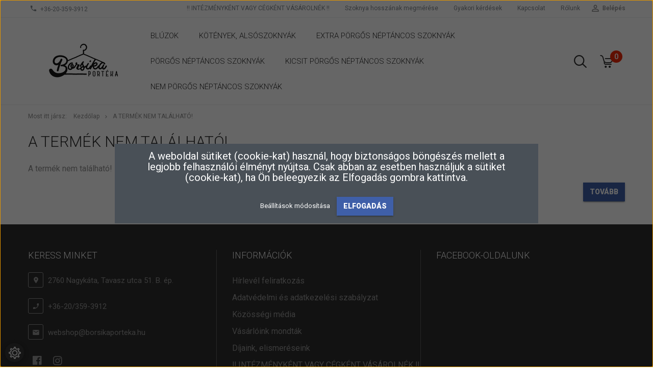

--- FILE ---
content_type: text/html; charset=UTF-8
request_url: https://www.borsikaporteka.hu/feher-szurke-negyzetes-textil-ujraszalveta
body_size: 10818
content:
<!DOCTYPE html>
<!--[if lt IE 7]>      <html class="no-js lt-ie10 lt-ie9 lt-ie8 lt-ie7" lang="hu" dir="ltr"> <![endif]-->
<!--[if IE 7]>         <html class="no-js lt-ie10 lt-ie9 lt-ie8" lang="hu" dir="ltr"> <![endif]-->
<!--[if IE 8]>         <html class="no-js lt-ie10 lt-ie9" lang="hu" dir="ltr"> <![endif]-->
<!--[if IE 9]>         <html class="no-js lt-ie10" lang="hu" dir="ltr"> <![endif]-->
<!--[if gt IE 10]><!--> <html class="no-js" lang="hu" dir="ltr"> <!--<![endif]-->
<head>
    <title>A termék nem található!</title>
    <meta charset="utf-8">
    <meta name="keywords" content="magyar gyerekruha, magyar, gyerekruha, egyedi gyerekruha, különleges gyerekruha, magyaros gyerekruha, hímzett gyerekruha, kékfestő gyerekruha, pörgős szoknya, pörgős ruha, magyaros, hímzett, kékfestő, pörgős, népies, népies gyerekruha, népies ruha, népies felnőtt ruha, népies anya-lánya, anya-lánya, apa-fia, textil, konyha kiegészítők, konyhai, konyhai textilek, textil táskák, egyedi táska, különleges táska, hímzett táska, film nyomott táska, gyerek táska, gyerek textil táska, hímzett gyerek táska, gyerek, baba, baba textil, kord ruha, kordbársony ruha, hímzett kord ruha, hímzett kordbársony ruha, magyar kord ruha, magyar kordbársony ruha, magyaros kord ruha, magyaros kordbársony ruha, 100 % pamut ruha, pamut ruha, pamut, tulipános kord ruha, tulipános kordbársony ruha,kord gyerek ruha, kordbársony gyerek ruha, hímzett kord gyerek ruha, hímzett kordbársony gyerek ruha, magyar kord gyerek ruha, magyar kordbársony gyerek ruha, magyaros kord gyerek ruha, magyaros kordbársony gyerek ruha, 100 % pamut gyerek ruha, pamut gyerek ruha, pamut, tulipános kord gyerek ruha, tulipános kordbársony gyerek ruha, rátétes hímzés">
    <meta name="description" content=" a  kategóriában">
    <meta name="robots" content="index, follow">
    <link href="https://magyargyerekruha.cdn.shoprenter.hu/custom/magyargyerekruha/image/data/tulcsi.png?lastmod=1471527928.1649166324" rel="icon" />
    <link href="https://magyargyerekruha.cdn.shoprenter.hu/custom/magyargyerekruha/image/data/tulcsi.png?lastmod=1471527928.1649166324" rel="apple-touch-icon" />
    <base href="https://www.borsikaporteka.hu:443" />
    <meta name="google-site-verification" content="_iU8WQ194Z9DQO1CF1KZSK9Sm0iz4sslUHvSW-sRZk" />

    <meta name="viewport" content="width=device-width, initial-scale=1">
    
            
                    
                        <link rel="stylesheet" href="https://magyargyerekruha.cdn.shoprenter.hu/web/compiled/css/fancybox2.css?v=1768402760" media="screen">
            <link rel="stylesheet" href="https://magyargyerekruha.cdn.shoprenter.hu/custom/magyargyerekruha/catalog/view/theme/tokyo_blue/style/1745484441.1537781973.0.1619461175.css?v=null.1649166324" media="screen">
            <link rel="stylesheet" href="https://magyargyerekruha.cdn.shoprenter.hu/custom/magyargyerekruha/catalog/view/theme/tokyo_blue/stylesheet/stylesheet.css?v=1619461174" media="screen">
        <script>
        window.nonProductQuality = 80;
    </script>
    <script src="//ajax.googleapis.com/ajax/libs/jquery/1.10.2/jquery.min.js"></script>
    <script>window.jQuery || document.write('<script src="https://magyargyerekruha.cdn.shoprenter.hu/catalog/view/javascript/jquery/jquery-1.10.2.min.js?v=1484139539"><\/script>')</script>

            
            
    
            
        <!-- Header JavaScript codes -->
            <script src="https://magyargyerekruha.cdn.shoprenter.hu/web/compiled/js/countdown.js?v=1768402759"></script>
                    <script src="https://magyargyerekruha.cdn.shoprenter.hu/web/compiled/js/legacy_newsletter.js?v=1768402759"></script>
                    <script src="https://magyargyerekruha.cdn.shoprenter.hu/web/compiled/js/base.js?v=1768402759"></script>
                    <script src="https://magyargyerekruha.cdn.shoprenter.hu/web/compiled/js/fancybox2.js?v=1768402759"></script>
                    <script src="https://magyargyerekruha.cdn.shoprenter.hu/web/compiled/js/before_starter2_head.js?v=1768402759"></script>
                    <script src="https://magyargyerekruha.cdn.shoprenter.hu/web/compiled/js/before_starter2_productpage.js?v=1768402759"></script>
                    <script src="https://magyargyerekruha.cdn.shoprenter.hu/web/compiled/js/base_bootstrap.js?v=1768402759"></script>
                    <script src="https://magyargyerekruha.cdn.shoprenter.hu/web/compiled/js/nanobar.js?v=1768402759"></script>
                    <script src="https://magyargyerekruha.cdn.shoprenter.hu/web/compiled/js/before_starter.js?v=1768402759"></script>
                    <script src="https://magyargyerekruha.cdn.shoprenter.hu/catalog/view/javascript/addtocart/addtocart.js?v=1726839966"></script>
                    <!-- Header jQuery onLoad scripts -->
    <script>
        window.countdownFormat = '%D:%H:%M:%S';
        //<![CDATA[
        var BASEURL = 'https://www.borsikaporteka.hu';
Currency = {"symbol_left":"","symbol_right":" Ft","decimal_place":0,"decimal_point":",","thousand_point":".","currency":"HUF","value":1};
var ShopRenter = ShopRenter || {}; ShopRenter.product = {"id":0,"sku":"","currency":"HUF","unitName":"","price":0,"name":"","brand":"","currentVariant":[],"parent":{"id":0,"sku":"","unitName":"","price":0,"name":""}};

        $(document).ready(function(){
        // DOM ready
            
                $('.fancybox').fancybox({
                    maxWidth: 820,
                    maxHeight: 650,
                    afterLoad: function(){
                        wrapCSS = $(this.element).data('fancybox-wrapcss');
                        if(wrapCSS){
                            $('.fancybox-wrap').addClass(wrapCSS);
                        }
                    },
                    helpers: {
                        thumbs: {
                            width: 50,
                            height: 50
                        }
                    }
                });
                $('.fancybox-inline').fancybox({
                    maxWidth: 820,
                    maxHeight: 650,
                    type:'inline'
                });
                

        // /DOM ready
        });
        $(window).load(function(){
        // OnLoad
            new WishlistHandler('wishlist-add','');

        // /OnLoad
        });
        //]]>
    </script>
    
        <script src="https://magyargyerekruha.cdn.shoprenter.hu/web/compiled/js/vue/manifest.bundle.js?v=1768402756"></script>
<script>
    var ShopRenter = ShopRenter || {};
    ShopRenter.onCartUpdate = function (callable) {
        document.addEventListener('cartChanged', callable)
    };
    ShopRenter.onItemAdd = function (callable) {
        document.addEventListener('AddToCart', callable)
    };
    ShopRenter.onItemDelete = function (callable) {
        document.addEventListener('deleteCart', callable)
    };
    ShopRenter.onSearchResultViewed = function (callable) {
        document.addEventListener('AuroraSearchResultViewed', callable)
    };
    ShopRenter.onSubscribedForNewsletter = function (callable) {
        document.addEventListener('AuroraSubscribedForNewsletter', callable)
    };
    ShopRenter.onCheckoutInitiated = function (callable) {
        document.addEventListener('AuroraCheckoutInitiated', callable)
    };
    ShopRenter.onCheckoutShippingInfoAdded = function (callable) {
        document.addEventListener('AuroraCheckoutShippingInfoAdded', callable)
    };
    ShopRenter.onCheckoutPaymentInfoAdded = function (callable) {
        document.addEventListener('AuroraCheckoutPaymentInfoAdded', callable)
    };
    ShopRenter.onCheckoutOrderConfirmed = function (callable) {
        document.addEventListener('AuroraCheckoutOrderConfirmed', callable)
    };
    ShopRenter.onCheckoutOrderPaid = function (callable) {
        document.addEventListener('AuroraOrderPaid', callable)
    };
    ShopRenter.onCheckoutOrderPaidUnsuccessful = function (callable) {
        document.addEventListener('AuroraOrderPaidUnsuccessful', callable)
    };
    ShopRenter.onProductPageViewed = function (callable) {
        document.addEventListener('AuroraProductPageViewed', callable)
    };
    ShopRenter.onMarketingConsentChanged = function (callable) {
        document.addEventListener('AuroraMarketingConsentChanged', callable)
    };
    ShopRenter.onCustomerRegistered = function (callable) {
        document.addEventListener('AuroraCustomerRegistered', callable)
    };
    ShopRenter.onCustomerLoggedIn = function (callable) {
        document.addEventListener('AuroraCustomerLoggedIn', callable)
    };
    ShopRenter.onCustomerUpdated = function (callable) {
        document.addEventListener('AuroraCustomerUpdated', callable)
    };
    ShopRenter.onCartPageViewed = function (callable) {
        document.addEventListener('AuroraCartPageViewed', callable)
    };
    ShopRenter.customer = {"userId":0,"userClientIP":"52.14.95.137","userGroupId":8,"customerGroupTaxMode":"gross","customerGroupPriceMode":"only_gross","email":"","phoneNumber":"","name":{"firstName":"","lastName":""}};
    ShopRenter.theme = {"name":"tokyo_blue","family":"tokyo","parent":"bootstrap"};
    ShopRenter.shop = {"name":"magyargyerekruha","locale":"hu","currency":{"code":"HUF","rate":1},"domain":"magyargyerekruha.myshoprenter.hu"};
    ShopRenter.page = {"route":"product\/product","queryString":"feher-szurke-negyzetes-textil-ujraszalveta"};

    ShopRenter.formSubmit = function (form, callback) {
        callback();
    };

    let loadedAsyncScriptCount = 0;
    function asyncScriptLoaded(position) {
        loadedAsyncScriptCount++;
        if (position === 'body') {
            if (document.querySelectorAll('.async-script-tag').length === loadedAsyncScriptCount) {
                if (/complete|interactive|loaded/.test(document.readyState)) {
                    document.dispatchEvent(new CustomEvent('asyncScriptsLoaded', {}));
                } else {
                    document.addEventListener('DOMContentLoaded', () => {
                        document.dispatchEvent(new CustomEvent('asyncScriptsLoaded', {}));
                    });
                }
            }
        }
    }
</script>

            <script type="text/javascript" async class="async-script-tag" onload="asyncScriptLoaded('header')" src="https://static2.rapidsearch.dev/resultpage.js?shop=magyargyerekruha.shoprenter.hu"></script>
            <script type="text/javascript" async class="async-script-tag" onload="asyncScriptLoaded('header')" src="https://onsite.optimonk.com/script.js?account=165106"></script>
    
                    <script type="text/javascript" src="https://magyargyerekruha.cdn.shoprenter.hu/web/compiled/js/vue/customerEventDispatcher.bundle.js?v=1768402756"></script>




    
    
                <script>window["bp"]=window["bp"]||function(){(window["bp"].q=window["bp"].q||[]).push(arguments);};window["bp"].l=1*new Date();scriptElement=document.createElement("script");firstScript=document.getElementsByTagName("script")[0];scriptElement.async=true;scriptElement.src='https://pixel.barion.com/bp.js';firstScript.parentNode.insertBefore(scriptElement,firstScript);window['barion_pixel_id']='BP-Nf3SyHQBxS-59';bp('init','addBarionPixelId','BP-Nf3SyHQBxS-59');</script><noscript>
    <img height="1" width="1" style="display:none" alt="Barion Pixel" src="https://pixel.barion.com/a.gif?ba_pixel_id='BP-Nf3SyHQBxS-59'&ev=contentView&noscript=1">
</noscript>

            
            <script>window.dataLayer=window.dataLayer||[];function gtag(){dataLayer.push(arguments)};var ShopRenter=ShopRenter||{};ShopRenter.config=ShopRenter.config||{};ShopRenter.config.googleConsentModeDefaultValue="denied";</script>                        <script type="text/javascript" src="https://magyargyerekruha.cdn.shoprenter.hu/web/compiled/js/vue/googleConsentMode.bundle.js?v=1768402756"></script>

            <!-- Facebook Pixel Code -->
<script>
  !function(f,b,e,v,n,t,s)
  {if(f.fbq)return;n=f.fbq=function(){n.callMethod?
  n.callMethod.apply(n,arguments):n.queue.push(arguments)};
  if(!f._fbq)f._fbq=n;n.push=n;n.loaded=!0;n.version='2.0';
  n.queue=[];t=b.createElement(e);t.async=!0;
  t.src=v;s=b.getElementsByTagName(e)[0];
  s.parentNode.insertBefore(t,s)}(window, document,'script',
  'https://connect.facebook.net/en_US/fbevents.js');
  fbq('consent', 'revoke');
fbq('init', '248284975533613');
  fbq('track', 'PageView');
document.addEventListener('AuroraProductPageViewed', function(auroraEvent) {
                    fbq('track', 'ViewContent', {
                        content_type: 'product',
                        content_ids: [auroraEvent.detail.product.id.toString()],
                        value: parseFloat(auroraEvent.detail.product.grossUnitPrice),
                        currency: auroraEvent.detail.product.currency
                    }, {
                        eventID: auroraEvent.detail.event.id
                    });
                });
document.addEventListener('AuroraAddedToCart', function(auroraEvent) {
    var fbpId = [];
    var fbpValue = 0;
    var fbpCurrency = '';

    auroraEvent.detail.products.forEach(function(item) {
        fbpValue += parseFloat(item.grossUnitPrice) * item.quantity;
        fbpId.push(item.id);
        fbpCurrency = item.currency;
    });


    fbq('track', 'AddToCart', {
        content_ids: fbpId,
        content_type: 'product',
        value: fbpValue,
        currency: fbpCurrency
    }, {
        eventID: auroraEvent.detail.event.id
    });
})
window.addEventListener('AuroraMarketingCookie.Changed', function(event) {
            let consentStatus = event.detail.isAccepted ? 'grant' : 'revoke';
            if (typeof fbq === 'function') {
                fbq('consent', consentStatus);
            }
        });
</script>
<noscript><img height="1" width="1" style="display:none"
  src="https://www.facebook.com/tr?id=248284975533613&ev=PageView&noscript=1"
/></noscript>
<!-- End Facebook Pixel Code -->


            
            <!-- Global site tag (gtag.js) - Google Ads: 622924223 -->
<script async src="https://www.googletagmanager.com/gtag/js?id=AW-622924223"></script>
<script>
  window.dataLayer = window.dataLayer || [];
  function gtag(){dataLayer.push(arguments);}
  gtag('js', new Date());

  gtag('config', 'AW-622924223');
</script>
            
                <!--Global site tag(gtag.js)--><script async src="https://www.googletagmanager.com/gtag/js?id=G-CMNRY14YGK"></script><script>window.dataLayer=window.dataLayer||[];function gtag(){dataLayer.push(arguments);}
gtag('js',new Date());gtag('config','G-CMNRY14YGK');</script>                                <script type="text/javascript" src="https://magyargyerekruha.cdn.shoprenter.hu/web/compiled/js/vue/GA4EventSender.bundle.js?v=1768402756"></script>

    
    
</head>

<body id="body" class="bootstrap-body page-body body-pathway-top desktop-device-body body-pathway-top tokyo_blue-body" role="document">
            
    
<div id="fb-root"></div>
<script>(function (d, s, id) {
        var js, fjs = d.getElementsByTagName(s)[0];
        if (d.getElementById(id)) return;
        js = d.createElement(s);
        js.id = id;
        js.src = "//connect.facebook.net/hu_HU/sdk/xfbml.customerchat.js#xfbml=1&version=v2.12&autoLogAppEvents=1";
        fjs.parentNode.insertBefore(js, fjs);
    }(document, "script", "facebook-jssdk"));
</script>



            

<!-- cached -->    <div id="first-login-nanobar-button">
    <img src="https://magyargyerekruha.cdn.shoprenter.hu/catalog/view/theme/default/image/cog-settings-grey.svg?v=null.1649166324" class="sr-cog" alt="" width="24" height="24"/>
</div>
<div id="firstLogNanobar" class="Fixed aurora-nanobar aurora-nanobar-firstlogin">
    <div class="aurora-nanobar-container">
        <span id="nanoTextCookies" class="aurora-nanobar-text"
              style="font-size: px;"><span style="font-size:20px;">A weboldal sütiket (cookie-kat) használ, hogy biztonságos böngészés mellett a legjobb felhasználói élményt nyújtsa. Csak abban az esetben használjuk a sütiket (cookie-kat), ha Ön beleegyezik az Elfogadás gombra kattintva.</span>
        </span>
        <div class="aurora-nanobar-buttons-wrapper nanobar-buttons">
            <a id ="aurora-nanobar-settings-button" href="">
                <span>Beállítások módosítása</span>
            </a>
            <a id="auroraNanobarCloseCookies" href="" class="button btn btn-primary aurora-nanobar-btn" data-button-save-text="Beállítások mentése">
                <span>Elfogadás</span>
            </a>
        </div>
        <div class="aurora-nanobar-cookies" style="display: none;">
            <div class="form-group">
                <label><input type="checkbox" name="required_cookies" id="required-cookies" disabled="disabled" checked="checked" /> Szükséges cookie-k</label>
                <div class="cookies-help-text">
                    Ezek a cookie-k segítenek abban, hogy a webáruház használható és működőképes legyen.
                </div>
            </div>
            <div class="form-group">
                <label>
                    <input type="checkbox" name="marketing_cookies" id="marketing-cookies"
                             checked />
                    Marketing cookie-k
                </label>
                <div class="cookies-help-text">
                    Ezeket a cookie-k segítenek abban, hogy az Ön érdeklődési körének megfelelő reklámokat és termékeket jelenítsük meg a webáruházban.
                </div>
            </div>
        </div>
    </div>
</div>

<script>

    (function ($) {
        $(document).ready(function () {
            new AuroraNanobar.FirstLogNanobarCheckbox(jQuery('#firstLogNanobar'), 'modal');
        });
    })(jQuery);

</script>
<!-- /cached -->

    
                <!-- cached -->




        







    
    
    <link media="screen and (max-width: 992px)" rel="stylesheet" href="https://magyargyerekruha.cdn.shoprenter.hu/catalog/view/javascript/jquery/jquery-mmenu/dist/css/jquery.mmenu.all.css?v=1484139539">
    <script src="https://magyargyerekruha.cdn.shoprenter.hu/catalog/view/javascript/jquery/jquery-mmenu/dist/js/jquery.mmenu.all.min.js?v=1484139539"></script>
        <script src="https://magyargyerekruha.cdn.shoprenter.hu/catalog/view/javascript/jquery/product_count_in_cart.js?v=1530610005"></script>

    <script>
        $(document).ready(function(){$('#menu-nav').mmenu({navbar:{title:'Menü'},extensions:["theme-dark","border-full"],offCanvas:{position:"left",zposition:"back"},counters:true,searchfield:{add:true,search:true,placeholder:'keresés',noResults:''}});function setLanguagesMobile(type){$('.'+type+'-change-mobile').click(function(e){e.preventDefault();$('#'+type+'_value_mobile').attr('value',$(this).data('value'));$('#mobile_'+type+'_form').submit();});}
setLanguagesMobile('language');setLanguagesMobile('currency');});    </script>

    <form action="index.php" method="post" enctype="multipart/form-data" id="mobile_currency_form">
        <input id="currency_value_mobile" type="hidden" value="" name="currency_id"/>
    </form>

    <form action="index.php" method="post" enctype="multipart/form-data" id="mobile_language_form">
        <input id="language_value_mobile" type="hidden" value="" name="language_code"/>
    </form>

    
    <div id="menu-nav">
        <ul>
                                            <li class="mm-title mm-group-title text-center"><span><i class="sr-icon-tags"></i> Kategóriák</span></li>
    
    <li>
    <a href="https://www.borsikaporteka.hu/bluzok_68">            <h3 class="category-list-link-text">Blúzok</h3>
        </a>
    </li><li>
    <a href="https://www.borsikaporteka.hu/kotenyek-123">            <h3 class="category-list-link-text">Kötények, alsószoknyák</h3>
        </a>
    </li><li>
    <a href="https://www.borsikaporteka.hu/extra-porgos-neptancos-szoknyak-127">            <h3 class="category-list-link-text">Extra pörgős néptáncos szoknyák</h3>
        </a>
    </li><li>
    <a href="https://www.borsikaporteka.hu/porgos-neptancos-szoknyak-126">            <h3 class="category-list-link-text">Pörgős néptáncos szoknyák</h3>
        </a>
    </li><li>
    <a href="https://www.borsikaporteka.hu/kicsit-porgos-neptancos-szoknyak-125">            <h3 class="category-list-link-text">Kicsit pörgős néptáncos szoknyák</h3>
        </a>
    </li><li>
    <a href="https://www.borsikaporteka.hu/nem-porgos-neptancos-szoknyak-124">            <h3 class="category-list-link-text">Nem pörgős néptáncos szoknyák</h3>
        </a>
    </li>

                        <li class="mm-title mm-group-title text-center"><span><i class="sr-icon-list"></i> Menüpontok</span></li>
    
                            <li class="informations-mobile-menu-item">
                <a href="https://www.borsikaporteka.hu/hirlevel-feliratkozas-24" target="_self">Hírlevél feliratkozás</a>
                            </li>
                    <li class="informations-mobile-menu-item">
                <a href="https://www.borsikaporteka.hu/adatvedelmiszabalyzat" target="_self">Adatvédelmi és adatkezelési szabályzat</a>
                            </li>
                    <li class="informations-mobile-menu-item">
                <a href="https://www.borsikaporteka.hu/kozossegi-media-28" target="_self">Közösségi média</a>
                            </li>
                    <li class="informations-mobile-menu-item">
                <a href="https://www.borsikaporteka.hu/vasarloink-mondtak-29" target="_self">Vásárlóink mondták</a>
                            </li>
                    <li class="informations-mobile-menu-item">
                <a href="https://www.borsikaporteka.hu/dijaink-elismereseink-31" target="_self">Díjaink, elismeréseink</a>
                            </li>
                    <li class="informations-mobile-menu-item">
                <a href="https://www.borsikaporteka.hu/cegkent-vasarolnek-35" target="_self">‼️ INTÉZMÉNYKÉNT VAGY CÉGKÉNT VÁSÁROLNÉK ‼️</a>
                            </li>
                    <li class="informations-mobile-menu-item">
                <a href="https://www.borsikaporteka.hu/szoknya-hosszanak-megmerese-38" target="_self">Szoknya hosszának megmérése</a>
                            </li>
                    <li class="informations-mobile-menu-item">
                <a href="https://www.borsikaporteka.hu/visszajelzes" target="_self">Hol hallottál rólunk?</a>
                            </li>
                    <li class="informations-mobile-menu-item">
                <a href="https://www.borsikaporteka.hu/gdpr-adatkezelesi-tajekoztato-26" target="_self">GDPR Adatkezelési tájékoztató</a>
                            </li>
                    <li class="informations-mobile-menu-item">
                <a href="https://www.borsikaporteka.hu/barion-logok-27" target="_self">Barion logók</a>
                            </li>
                    <li class="informations-mobile-menu-item">
                <a href="https://www.borsikaporteka.hu/vasarlasi_feltetelek_5" target="_self">Általános szerződési feltételek</a>
                            </li>
                    <li class="informations-mobile-menu-item">
                <a href="https://www.borsikaporteka.hu/garancia_7" target="_self">Garancia</a>
                            </li>
            
                <li class="mm-title mm-group-title text-center"><span><i class="sr-icon-globe"></i> Nyelvváltás</span></li>
        <li class="languages-mobile-menu-item">
            <a>Nyelvváltás</a>
            <ul>
                                    <li class="languages-mobile-menu-item languages-mobile-menu-item-sublevel">
                        <a class="language-change-mobile" data-value="hu" href="">
                            Hungarian
                        </a>
                    </li>
                            </ul>
        </li>
    
        
                            <li class="mm-title mm-group-title text-center"><span><i class="sr-icon-user"></i> Belépés és Regisztráció</span></li>
            <li class="customer-mobile-menu-item">
                <a href="index.php?route=account/login">Belépés</a>
            </li>
            <li class="customer-mobile-menu-item">
                <a href="index.php?route=account/create">Regisztráció</a>
            </li>
            

            
        </ul>
    </div>

<div id="mobile-nav"
     class="responsive-menu Fixed hidden-print mobile-menu-orientation-left">
        <a class="mobile-headers mobile-content-header" href="#menu-nav">
        <i class="sr-icon-hamburger-menu mobile-headers-icon"></i>
        <span class="mobile-headers-title">Menü</span>
    </a>
    <div class="mobile-headers mobile-logo">
            </div>
            <a class="mobile-headers mobile-search-link search-popup-btn" data-toggle="collapse" data-target="#search-popup-wrapper">
            <i class="sr-icon-search mobile-headers-icon"></i>
        </a>
                <a class="mobile-headers mobile-cart-link" data-toggle="collapse" data-target="#module_cart">
            <i class="icon-sr-cart icon-sr-cart-7 mobile-headers-icon"></i>
            <div class="mobile-cart-product-count mobile-cart-empty hidden-md">
            </div>
        </a>
    </div>
<!-- /cached -->
<!-- page-wrap -->
<div class="page-wrap">


    <div id="SR_scrollTop"></div>

    <!-- header -->
    <header class="">
                                <nav class="navbar header-navbar hidden-sm hidden-xs">
                <div class="container">
                    <div class="header-navbar-container">
                                                    <div class="header-phone"><i class="sr-icon-phone"></i> <a href="tel:+36-20-359-3912"> +36-20-359-3912 </a></div>
                                                                            
                            
                                                <div class="header-topmenu">
                            <div id="topmenu-nav">
                                <div class="header-col header-col-login">
                                    <!-- cached -->    <ul id="login_wrapper" class="nav navbar-nav navbar-right login-list">
                    <li class="login-list-item">
    <a href="index.php?route=account/login" title="Belépés">Belépés</a>
</li>
<li class="create-list-item">
    <a href="index.php?route=account/create" title="Regisztráció">Regisztráció</a>
</li>            </ul>
<!-- /cached -->
                                </div>
                                <div class="header-col header-col-headerlinks">
                                    <!-- cached -->    <ul class="nav navbar-nav headermenu-list" role="menu">
                    <li>
                <a href="https://www.borsikaporteka.hu/cegkent-vasarolnek-35"
                   target="_self"
                                        title="‼️ INTÉZMÉNYKÉNT VAGY CÉGKÉNT VÁSÁROLNÉK ‼️">
                    ‼️ INTÉZMÉNYKÉNT VAGY CÉGKÉNT VÁSÁROLNÉK ‼️
                </a>
                            </li>
                    <li>
                <a href="https://www.borsikaporteka.hu/szoknya-hosszanak-megmerese-38"
                   target="_self"
                                        title="Szoknya hosszának megmérése">
                    Szoknya hosszának megmérése
                </a>
                            </li>
                    <li>
                <a href="https://www.borsikaporteka.hu/gyakori-kerdesek-16"
                   target="_self"
                                        title="Gyakori kérdések">
                    Gyakori kérdések
                </a>
                            </li>
                    <li>
                <a href="https://www.borsikaporteka.hu/index.php?route=information/contact"
                   target="_self"
                                        title="Kapcsolat">
                    Kapcsolat
                </a>
                            </li>
                    <li>
                <a href="https://www.borsikaporteka.hu/rolunk_4"
                   target="_self"
                                        title="Rólunk">
                    Rólunk
                </a>
                            </li>
            </ul>
            <script>$(function(){if($(window).width()>992){window.addEventListener('load',function(){var menu_triggers=document.querySelectorAll('.headermenu-list li.dropdown > a');for(var i=0;i<menu_triggers.length;i++){menu_triggers[i].addEventListener('focus',function(e){for(var j=0;j<menu_triggers.length;j++){console.log(menu_triggers[j]);menu_triggers[j].parentNode.classList.remove('focus');}
this.parentNode.classList.add('focus');},false);menu_triggers[i].addEventListener('touchend',function(e){if(!this.parentNode.classList.contains('focus')){e.preventDefault();e.target.focus();}},false);}},false);}});</script>    <!-- /cached -->
                                </div>
                            </div>
                        </div>
                    </div>
                </div>
            </nav>
            <div class="header-bottom sticky-head">
                <div class="container">
                    <div class="header-container">
                        <!-- cached --><div id="logo" class="module content-module header-position logo-module logo-image hide-top">
            <a href="/"><img style="border: 0; max-width: 220px;" src="https://magyargyerekruha.cdn.shoprenter.hu/custom/magyargyerekruha/image/cache/w220h110m00/logo/Borsika_logo.png?v=1754554639" title="Borsika Portéka" alt="Borsika Portéka" /></a>
        </div><!-- /cached -->
                        <div class="header-categories hidden-xs hidden-sm">
                            


                    
            <div id="module_category_wrapper" class="module-category-wrapper">
        <div id="category" class="module content-module header-position hide-top category-module hidden-xs hidden-sm" >
                <div class="module-head">
                        <h3 class="module-head-title">Kategóriák</h3>
            </div>
                <div class="module-body">
                        <div id="category-nav">
            


<ul class="category category_menu sf-menu sf-horizontal cached">
    <li id="cat_68" class="item category-list module-list even">
    <a href="https://www.borsikaporteka.hu/bluzok_68" class="category-list-link module-list-link">
                    <h3 class="category-list-link-text">Blúzok</h3>
        </a>
    </li><li id="cat_123" class="item category-list module-list odd">
    <a href="https://www.borsikaporteka.hu/kotenyek-123" class="category-list-link module-list-link">
                    <h3 class="category-list-link-text">Kötények, alsószoknyák</h3>
        </a>
    </li><li id="cat_127" class="item category-list module-list even">
    <a href="https://www.borsikaporteka.hu/extra-porgos-neptancos-szoknyak-127" class="category-list-link module-list-link">
                    <h3 class="category-list-link-text">Extra pörgős néptáncos szoknyák</h3>
        </a>
    </li><li id="cat_126" class="item category-list module-list odd">
    <a href="https://www.borsikaporteka.hu/porgos-neptancos-szoknyak-126" class="category-list-link module-list-link">
                    <h3 class="category-list-link-text">Pörgős néptáncos szoknyák</h3>
        </a>
    </li><li id="cat_125" class="item category-list module-list even">
    <a href="https://www.borsikaporteka.hu/kicsit-porgos-neptancos-szoknyak-125" class="category-list-link module-list-link">
                    <h3 class="category-list-link-text">Kicsit pörgős néptáncos szoknyák</h3>
        </a>
    </li><li id="cat_124" class="item category-list module-list odd">
    <a href="https://www.borsikaporteka.hu/nem-porgos-neptancos-szoknyak-124" class="category-list-link module-list-link">
                    <h3 class="category-list-link-text">Nem pörgős néptáncos szoknyák</h3>
        </a>
    </li>
</ul>

<script>$(function(){$("ul.category").superfish({animation:{height:"show"},popUpSelector:"ul.category,ul.children",delay:500,speed:"normal",cssArrows:true,hoverClass:"sfHover"});});</script>            <div class="clearfix"></div>
        </div>
            </div>
                                </div>
                </div>
    
                        </div>
                                                <div class="header-col-search hidden-sm hidden-xs">
                            <button class="btn btn-link btn-sm search-popup-btn search-popup-btn-open" id="search-popup-btn-open" type="button" data-toggle="collapse" data-target="#search-popup-wrapper"><i class="sr-icon-search"></i></button>
                        </div>
                                                                        <div class="header-col-nonfloat header-col-cart">
                            <hx:include src="/_fragment?_path=_format%3Dhtml%26_locale%3Den%26_controller%3Dmodule%252Fcart&amp;_hash=qGWkoCXDHd72tXrbJy%2FOms8trxBK4smQGtE8je5WkdY%3D"></hx:include>
                        </div>
                    </div>
                </div>
            </div>
            </header>
    <!-- /header -->
    <div id="menu-overlay" class="menu-overlay"></div>

    
    
    
            <!-- pathway -->
        <section class="pathway-container">
            <div class="container">
                                <div itemscope itemtype="http://schema.org/BreadcrumbList">
            <span id="home" class="pw-item pw-item-home">Most itt jársz:</span>
                            <span class="pw-item pw-sep pw-sep-first">
                    <span></span>
                </span>
                <span class="pw-item" itemprop="itemListElement" itemscope itemtype="http://schema.org/ListItem">
                                            <a class="pw-link" itemprop="item" href="https://www.borsikaporteka.hu">
                            <span itemprop="name">Kezdőlap</span>
                        </a>
                        <meta itemprop="position" content="1" />
                                    </span>
                            <span class="pw-item pw-sep">
                    <span> > </span>
                </span>
                <span class="pw-item pw-item-last" itemprop="itemListElement" itemscope itemtype="http://schema.org/ListItem">
                                            <h2 class="pw-item-last-h">
                                            <a class="pw-link" itemprop="item" href="https://www.borsikaporteka.hu/feher-szurke-negyzetes-textil-ujraszalveta">
                            <span itemprop="name">A termék nem található!</span>
                        </a>
                        <meta itemprop="position" content="2" />
                                            </h2>
                                    </span>
                    </div>
    
            </div>
        </section>
        <!-- /pathway -->
    



    <!-- main -->
    <main>
        <div id="mobile-filter-position"></div>

    
                
    <!-- .container -->
    <div class="container product-page-container">
        <!-- .row -->
        <div class="row product-page-row">
            <section class="col-sm-12 product-page-col">
                
                <div id="content"  >
                        <div class="top">
        <div class="left"></div>
        <div class="right"></div>
        <div class="center">
            <h1>
                                    A termék nem található!
                            </h1>
        </div>
    </div>

    <div class="middle">
        <div class="content">
                            A termék nem található!
                    </div>
    </div>

    <div class="buttons">
      <table>
        <tr>
          <td class="text-right"><a onclick="location = 'https://www.borsikaporteka.hu/index.php'" class="button btn btn-primary"><span>Tovább</span></a></td>
        </tr>
      </table>
    </div>

    <div class="bottom">
        <div class="left"></div>
        <div class="right"></div>
        <div class="center"></div>
    </div>
                </div>
            </section>
        </div>
        <!-- /.row -->
    </div>
    <!-- /.container -->
    
            </main><!-- /main -->

    <!-- footer -->
    <footer class="hidden-print">
        
        
        
        <section class="footer-row">
            <div class="container footer-col-container footer-cols-3">
                <div class="row footer-col-row">
            <div class="col-md-4 col-sm-12 footer-col-position-wrapper footer-col-1">
            <div class="footer-col-position footer-col-1-position">
                <div id="section-footer_contact" class="section-wrapper ">
    
    <div class="module content-module footer-position section-module section-footer-contact">
            <div class="module-head section-module-head">
            <h3 class="module-head-title section-module-head-title">Keress minket</h3>
        </div>
        <div class="module-body section-module-body">
                <p class="footer-contact-line footer-contact-address">
            <i class="sr-icon sr-icon-map-pin"></i> 2760 Nagykáta, Tavasz utca 51. B. ép.
        </p>
                        <p class="footer-contact-line footer-contact-phone">
            <i class="sr-icon sr-icon-phone-alt"></i> +36-20/359-3912
        </p>
                        <p class="footer-contact-line footer-contact-mail">
            <i class="sr-icon sr-icon-envelope"></i> <a href="mailto:webshop@borsikaporteka.hu">webshop@borsikaporteka.hu</a>
        </p>
                <p class="footer-contact-social">
                        <a target="_blank" href="https://www.facebook.com/magyargyerekruha">
                <i class="sr-icon-facebook"></i>
            </a>
                                                            <a target="_blank" href="https://www.instagram.com/borsikaporteka/">
                <i class="sr-icon-instagram"></i>
            </a>
                                                        </p>
    </div>
</div>

<style type="text/css">
    .footer-contact-line {
        font-size: 1.5rem;
        line-height: 3rem;
        padding-bottom: 10px;
        color: currentColor;
    }
    .footer-contact-line .sr-icon {
        padding: 4px;
        border-radius: 3px;
        color: currentColor;
        width: 30px;
        height: 30px;
        border: 1px solid;
        margin-right: 5px;
        display: inline-block;
        line-height: 1.5em;
    }
    .footer-contact-social {
        padding: 5px 0 0;
        margin-bottom: 0;
    }
    .footer-contact-social a {
        display: inline-block;
        width: 30px;
        height: 30px;
        line-height: 30px;
        text-align: center;
        margin: 0 3px;
        transform: scale(1,1);
        font-size: 20px;
    }
    footer .footer-contact-social a:hover {
        transform: scale(1.1, 1.1);
    }
    .sr-icon-svg {
        display: flex;
        width: 100%;
        height: 100%;
        align-items: center;
        justify-content: center;
    }
</style>

</div>

            </div>
        </div>
            <div class="col-md-4 col-sm-12 footer-col-position-wrapper footer-col-2">
            <div class="footer-col-position footer-col-2-position">
                <!-- cached -->


                    
            <div id="module_information_wrapper" class="module-information-wrapper">
        <div id="information" class="module content-module footer-position" >
                <div class="module-head">
                        <h3 class="module-head-title">Információk</h3>
            </div>
                <div class="module-body">
            <div id="information-menu">
  <div class="list-group">
        <a class="list-group-item" href="https://www.borsikaporteka.hu/hirlevel-feliratkozas-24" target="_self">Hírlevél feliratkozás</a>
        <a class="list-group-item" href="https://www.borsikaporteka.hu/adatvedelmiszabalyzat" target="_self">Adatvédelmi és adatkezelési szabályzat</a>
        <a class="list-group-item" href="https://www.borsikaporteka.hu/kozossegi-media-28" target="_self">Közösségi média</a>
        <a class="list-group-item" href="https://www.borsikaporteka.hu/vasarloink-mondtak-29" target="_self">Vásárlóink mondták</a>
        <a class="list-group-item" href="https://www.borsikaporteka.hu/dijaink-elismereseink-31" target="_self">Díjaink, elismeréseink</a>
        <a class="list-group-item" href="https://www.borsikaporteka.hu/cegkent-vasarolnek-35" target="_self">‼️ INTÉZMÉNYKÉNT VAGY CÉGKÉNT VÁSÁROLNÉK ‼️</a>
        <a class="list-group-item" href="https://www.borsikaporteka.hu/szoknya-hosszanak-megmerese-38" target="_self">Szoknya hosszának megmérése</a>
        <a class="list-group-item" href="https://www.borsikaporteka.hu/visszajelzes" target="_self">Hol hallottál rólunk?</a>
        <a class="list-group-item" href="https://www.borsikaporteka.hu/gdpr-adatkezelesi-tajekoztato-26" target="_self">GDPR Adatkezelési tájékoztató</a>
        <a class="list-group-item" href="https://www.borsikaporteka.hu/barion-logok-27" target="_self">Barion logók</a>
        <a class="list-group-item" href="https://www.borsikaporteka.hu/vasarlasi_feltetelek_5" target="_self">Általános szerződési feltételek</a>
        <a class="list-group-item" href="https://www.borsikaporteka.hu/garancia_7" target="_self">Garancia</a>
      </div>
</div>
        </div>
            </div>
                </div>
    <!-- /cached -->

            </div>
        </div>
            <div class="col-md-4 col-sm-12 footer-col-position-wrapper footer-col-3">
            <div class="footer-col-position footer-col-3-position">
                <!-- cached -->


                    
            <div id="module_likebox_wrapper" class="module-likebox-wrapper">
        <div id="likebox" class="module content-module footer-position likebox-module" >
                <div class="module-head">
                        <h3 class="module-head-title">Facebook-oldalunk</h3>
            </div>
                <div class="module-body">
                        <div id="likebox-frame" style="width: 100%; max-width: 350px; height: 142px;">
            <iframe
                src="https://www.facebook.com/plugins/page.php?href=http://www.facebook.com/magyargyerekruha&hide_cover=true&small_header=false&show_facepile=true&tabs=timeline&adapt_container_width=true&width=350&height=142"
                style="border:none; overflow:hidden; width: 100%; height: 100%;"
                scrolling="no"
                frameborder="0"
                allowTransparency="true"
                allow="encrypted-media"
                title="Facebook likebox">
            </iframe>
        </div>
            </div>
            </div>
                </div>
    <!-- /cached -->

            </div>
        </div>
    </div>            </div>
        </section>

        <div class="footer-copyright">
            <div class="container">

                
                
                <div class="copyright text-center">
                    <div class="copyright-inner">
                        © 2015 - 2026 - <a href="tel:+36-20-359-3912">+36-20-359-3912</a> - <a href="mailto:webshop@borsikaporteka.hu">webshop@borsikaporteka.hu</a>
                    </div>
                </div>
            </div>
        </div>

                    <section class="column-content one-column-content footer-wide-position footer-bottom-1-position">
                <div class="container">
                    <!-- cached -->


                    
            <div id="module_customcontent2_wrapper" class="module-customcontent2-wrapper">
        <div id="customcontent2" class="module content-module footer-position customcontent hide-top" >
                <div class="module-head">
                        <h3 class="module-head-title"></h3>
            </div>
                <div class="module-body">
                        <p style="text-align: center;"><span style="font-size:16px;"><strong> Keress minket telefonon! +36-20/359-3912</strong></span>
</p>
<p style="text-align: center;">
	<img alt="" src="https://magyargyerekruha.cdn.shoprenter.hu/custom/magyargyerekruha/image/cache/w200h24q80np1/ckeditor/barion-card-payment-mark-2017-1200px.png?v=1617348319" style="width: 200px; height: 24px;" />
</p>
<p style="text-align: center;">
	<img alt="" src="https://magyargyerekruha.cdn.shoprenter.hu/custom/magyargyerekruha/image/cache/w100h63q80np1/hah-badge_white.png?v=1617348319" style="width: 100px; height: 63px;" />
</p>
            </div>
            </div>
                </div>
    <!-- /cached -->

                </div>
            </section>
        
            </footer><!-- /footer -->

                            <section id="search-popup-wrapper" class="search-popup-wrapper hidden-search-category">
            <button class="btn btn-link search-popup-btn search-popup-btn-close pull-right" data-toggle="collapse"
                    data-target="#search-popup-wrapper"><i class="sr-icon-times"></i></button>
            <div class="search-popup-container">
                <div class="search-popup-content home-position">
                    <div class="module-head">
                        <h3 class="module-head-title">Keresés</h3>
                    </div>
                    <div class="clearfix"></div>
                    <div id="search" class="mm-fixed-top search-module">
    <div class="form-group">
        <div class="row module-search-row">
                                                    <div class="col-md-12 header-col col-search-input">
                                    <div class="input-group">
                    <input class="form-control disableAutocomplete" type="text" placeholder="keresés..." value=""
                           id="filter_keyword" 
                           onclick="this.value=(this.value==this.defaultValue)?'':this.value;"/>

                <span class="input-group-btn">
                    <button id="search_btn" onclick="moduleSearch();" class="btn btn-sm"><i class="sr-icon-search"></i></button>
                </span>
                </div>
            
                </div>
            
        </div>
    </div>
    <input type="hidden" id="filter_description"
            value="0"/><input type="hidden" id="search_shopname"
            value="magyargyerekruha"/>
    <div id="results" class="search-results"></div>
</div>

                </div>
            </div>
        </section>
    

<div id="back-top" class="totop">
    <a href="#SR_scrollTop"><i class="sr-icon-angle-up"></i></a>
</div>

</div><!-- /page-wrap -->
<script>if(navigator.userAgent.match(/iPhone/i)){document.addEventListener('touchstart',function(event){});}
$(document).ready(function(){new stickyHeader(115);$('.search-popup-btn').on('click',function(e){if($('#filter_keyword').is(":focus")){$('#filter_keyword').removeClass('focused').blur();}else{$('#filter_keyword').addClass('focused').focus();}});var groupMenuTimeout=0;var overlayFadeOutDelay=500;var $menuOverlay=$('#menu-overlay');$('.sf-menu','.category-module').hover(function(){$menuOverlay.stop(true,true).fadeOut(overlayFadeOutDelay);groupMenuTimeout=setTimeout(function(){$menuOverlay.fadeIn(250);},350)},function(){clearTimeout(groupMenuTimeout);$menuOverlay.stop(true,true).fadeOut(overlayFadeOutDelay);});});</script>
    
                        <script src="https://magyargyerekruha.cdn.shoprenter.hu/web/compiled/js/base_body.js?v=1768402759"></script>
                                <script src="https://magyargyerekruha.cdn.shoprenter.hu/web/compiled/js/dropdown.js?v=1768402759"></script>
                                <script src="https://magyargyerekruha.cdn.shoprenter.hu/web/compiled/js/before_starter2_body.js?v=1768402759"></script>
                        
        
<!-- Hotjar Tracking Code for www.magyargyerekruha.hu -->
<script>
    (function(h,o,t,j,a,r){
        h.hj=h.hj||function(){(h.hj.q=h.hj.q||[]).push(arguments)};
        h._hjSettings={hjid:1587857,hjsv:6};
        a=o.getElementsByTagName('head')[0];
        r=o.createElement('script');r.async=1;
        r.src=t+h._hjSettings.hjid+j+h._hjSettings.hjsv;
        a.appendChild(r);
    })(window,document,'https://static.hotjar.com/c/hotjar-','.js?sv=');
</script>         
<!-- Last modified: 2026-01-16 14:31:20 -->

<script>window.VHKQueueObject="VHKQueue","VHKQueue"in window||(window.VHKQueue={},window.VHKQueue.set=function(){window.VHKQueue.s.push(arguments)},window.VHKQueue.s=[]);VHKQueue.set('customerId',null);VHKQueue.set('categoryId',null);VHKQueue.set('productId','2732');</script>
</body>
</html>


--- FILE ---
content_type: text/css
request_url: https://magyargyerekruha.cdn.shoprenter.hu/custom/magyargyerekruha/catalog/view/theme/tokyo_blue/stylesheet/stylesheet.css?v=1619461174
body_size: -95
content:
.edit-button.cart-button .btn {
    background-color: #99add9;
	text-align: left;
}